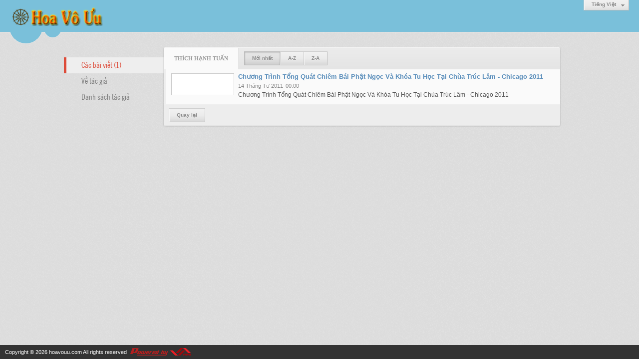

--- FILE ---
content_type: text/html; charset=utf-8
request_url: https://hoavouu.com/author/post/1472/1/thich-hanh-tuan
body_size: 3617
content:
<!DOCTYPE html><html lang="vi-VN" data-culture="vi-VN"><head><title>Thích Hạnh Tuấn - Các bài viết</title><meta http-equiv="Content-Type" content="text/html; charset=utf-8"><meta name="viewport" content="width=device-width, initial-scale=1.0, maximum-scale=5"><meta name="format-detection" content="telephone=no"><link href="/content/themes/owner/hoavouu_com/css/BAB0AEKmqoVGxr62-Fpzxpmba4T4WnPGmZtrhNryLPdsWsM-.fcss" rel="preload" as="style"><link href="/content/themes/owner/hoavouu_com/css/AQApABMjIB558ptJy5ktRw_-No7LmS1HD_42jhMjIB558ptJ.fcss" rel="preload" as="style"><link href="/content/themes/owner/hoavouu_com/css/BAB0AEKmqoVGxr62-Fpzxpmba4T4WnPGmZtrhNryLPdsWsM-.fcss" rel="stylesheet" type="text/css"><link href="/content/themes/owner/hoavouu_com/css/AQApABMjIB558ptJy5ktRw_-No7LmS1HD_42jhMjIB558ptJ.fcss" rel="stylesheet" type="text/css"><link rel="canonical" href="https://hoavouu.com/author/post/1472/1/thich-hanh-tuan"><link rel="icon" sizes="192x192" href="https://hoavouu.com/images/file/I_aT7z5T0ggBAior/w200/logo-hoavouu.png"><link rel="icon" sizes="128x128" href="https://hoavouu.com/images/file/I_aT7z5T0ggBAior/w150/logo-hoavouu.png"><link rel="apple-touch-icon" href="https://hoavouu.com/images/file/I_aT7z5T0ggBAior/logo-hoavouu.png"><link rel="apple-touch-icon" sizes="76x76" href="https://hoavouu.com/images/file/I_aT7z5T0ggBAior/w100/logo-hoavouu.png"><link rel="apple-touch-icon" sizes="120x120" href="https://hoavouu.com/images/file/I_aT7z5T0ggBAior/w150/logo-hoavouu.png"><link rel="apple-touch-icon" sizes="152x152" href="https://hoavouu.com/images/file/I_aT7z5T0ggBAior/w200/logo-hoavouu.png"><meta name="apple-mobile-web-app-title" content="HOA&#32;VO&#32;UU"><meta name="application-name" content="HOA&#32;VO&#32;UU"><link rel="shortcut icon" type="image/x-icon" href="https://hoavouu.com/images/file/oju3citT0ggBAo0I/logo-hoavouu.png"><script id="script_loader_init">document.cookie='fn_screen='+window.innerWidth+'x'+window.innerHeight+'; path=/';if(!$)var _$=[],_$$=[],$=function(f){_$.push(f)},js_loader=function(f){_$$.push(f)}</script><script>(function(){var l=window.language,a={"message":"Thông báo","ok":"Đồng ý","cancel":"Hủy lệnh","close":"Đóng lại","enable_cookie":"Trình duyệt của bạn đã tắt cookie. Hãy chắc chắn rằng cookie được bật và thử lại.","":""};if(!l){l=window.language={}}for(var n in a){if(!l[n])l[n]=a[n]}})()</script></head><body class="lang_vi"><div id="root"><div id="header_section"><div class="language_list"><div class="nw_group_button"><div class="nw_dropdown_menu"><div class="nw_dropdown_menu_title"><span class="nw_dropdown_menu_text">Tiếng Việt</span></div><div class="nw_dropdown_menu_hand"></div><div class="nw_ui_menu language_list_menu"><div class="nw_ui_menu_wrap"><div class="nw_ui_menu_list"><a class="flag_en" rel="nofollow" href="/cmd/language?lang=en&amp;redirect=L2F1dGhvci9wb3N0LzE0NzIvMS90aGljaC1oYW5oLXR1YW4">English</a><a class="flag_vi active" rel="nofollow" href="/cmd/language?lang=vi&amp;redirect=L2F1dGhvci9wb3N0LzE0NzIvMS90aGljaC1oYW5oLXR1YW4">Tiếng Việt</a></div><div class="gbmab"></div><div class="gbmac"></div></div></div></div></div></div><a href="/" class="back_to_home"><img style="border:0" src="https://hoavouu.com/images/file/uyF5eyNT0ggBAhFe/h32/hoavouu-com.png" width="188" height="37" alt="Hoavouu.com" title="Hoavouu.com"></a><div class="clear"></div><div class="header_decorate"></div></div><div id="content_section"><div id="content_section_padding"><div class="content_section_padding_hasmenu"><div class="uinfo_menu"><ul><li><a class="active" title="Các bài viết">Các bài viết (1)</a></li><li><a title="Về tác giả" href="/author/about/1472/thich-hanh-tuan">Về tác giả</a></li><li><a title="Danh sách tác giả" href="/author/list">Danh sách tác giả</a></li></ul></div><div class="uinfo_content"><form action="" autocomplete="off" method="post"><div class="nw_box"><div class="nw_box_title"><div class="nw_box_title_right"></div><div class="nw_box_title_left"><div class="nw_box_tab" data-for="#tbEditContent_m_search"><div data-name="main" class="active">Thích&#32;Hạnh&#32;Tuấn</div></div><div class="nw_group_button hidden-xs" style="float:left"><a class=" active" rel="nofollow" href="/author/post/1472/1/thich-hanh-tuan?o=0">Mới nhất</a><a class="" rel="nofollow" href="/author/post/1472/1/thich-hanh-tuan?o=1">A-Z</a><a class="" rel="nofollow" href="/author/post/1472/1/thich-hanh-tuan?o=2">Z-A</a></div></div><div class="clear"></div></div><div class="nw_box_content"><div class="clear"></div><div id="tbEditContent_m_search" class="tbEditContent nw_box_tab_content"><div class="tbTabPage" data-name="main" style="height: auto; overflow: hidden; display: block;"><div class="tbTabContent"><div class="tbField"><div class="tbField_Box"><div class="tbFieldContent col-xs-12"><div class="pl_content"><div class="pl_thumbnail"><div class="pl_thumbnail_border"><a style="width: 120px" href="/a12396/chuong-trinh-tong-quat-chiem-bai-phat-ngoc-va-khoa-tu-hoc-tai-chua-truc-lam-chicago-2011" class="nw_image"><img class="imglazy" src="/images/site/blank.png" data-original="/images/file/dk5aLmcx0QgBAagy/gif-new.gif" title="gif-new" alt="gif-new" width="120" height="38" data-info="32,10"><noscript><img itemprop="thumbnailUrl" src="/images/file/dk5aLmcx0QgBAagy/gif-new.gif" title="gif-new" alt="gif-new" width="120" height="38" data-info="32,10"></noscript><div itemprop="image" itemscope itemtype="https://schema.org/ImageObject"><meta itemprop="url" content="/images/file/dk5aLmcx0QgBAagy/gif-new.gif"><meta itemprop="width" content="120"><meta itemprop="height" content="38"></div></a></div></div><div class="pl_title"><h2><a href="/a12396/chuong-trinh-tong-quat-chiem-bai-phat-ngoc-va-khoa-tu-hoc-tai-chua-truc-lam-chicago-2011" class="pl_atitle">Chương Trình Tổng Quát Chiêm Bái Phật Ngọc Và Khóa Tu Học Tại Chùa Trúc Lâm - Chicago 2011</a></h2></div><span class="pl_date">14 Tháng Tư 2011</span><span class="pl_time">00:00</span><div class="pl_brief">Chương Trình Tổng Quát Chiêm Bái Phật Ngọc Và Khóa Tu Học Tại Chùa Trúc Lâm - Chicago 2011</div><div class="clear"></div></div></div></div><div class="clear"></div></div></div></div></div><div class="clear"></div></div><div class="nw_box_bottom"><div class="nw_box_bottom_right"></div><div class="nw_box_bottom_left"><div class="nw_group_button"><a href="javascript:history.back()" rel="nofollow">Quay lại</a></div></div><div class="clear"></div></div></div></form></div></div><div class="clear"></div></div></div><div id="footer_section"><div id="copyright_nav">Copyright &copy; 2026 <a target="_blank" title="hoavouu.com" href="/">hoavouu.com</a>&nbsp;All rights reserved <a target="_blank" title="www.vnvn.net" href="http://www.vnvn.net"><img src="/images/site/powered-by-vnvn.png" width="128" height="20" title="VNVN System" alt="VNVN System"></a></div></div></div><script>$(function(){(function(i,s,o,g,r,a,m){i['GoogleAnalyticsObject']=r;i[r]=i[r]||function(){(i[r].q=i[r].q||[]).push(arguments)},i[r].l=1*new Date();a=s.createElement(o),m=s.getElementsByTagName(o)[0];a.async=!0;a.src=g;m.parentNode.insertBefore(a,m)})(window,document,'script','//www.google-analytics.com/analytics.js','ga');ga('create','UA-50700713-1','auto');ga('require', 'displayfeatures');ga('send','pageview',{'page':'/author/post/1472/1/thich-hanh-tuan'});});</script><noscript><img src="https://www.google-analytics.com/__utm.gif?utmwv=1&amp;utmn=898375761&amp;utmsr=-&amp;utmsc=-&amp;utmul=-&amp;utmje=0&amp;utmfl=-&amp;utmdt=-&amp;utmhn=auto&amp;utmr=-&amp;utmp=Th%c3%adch+H%e1%ba%a1nh+Tu%e1%ba%a5n+-+%7blang%3atb%24author%24search_post%7d&amp;utmac=UA-50700713-1&amp;utmcc=__utma%3D719736006.1485499892.1769064869406.1769064869406.1769064869406.2%3B%2B__utmb%3D719736006%3B%2B__utmc%3D719736006%3B%2B__utmz%3D719736006.1769064869406.2.2.utmccn%3D(direct)%7Cutmcsr%3D(direct)%7Cutmcmd%3D(none)%3B%2B__utmv%3D719736006.-%3B" alt="GA" style="display: none;border:none;"></noscript><script id="script_loader_end" data-event="nw.loader.y4MOamKAb8aLZ0rm">(function(){var g=window,f=document,d=g.addEventListener,b=g.attachEvent;g.__$$$=[{path:"/content/themes/owner/hoavouu_com/scripts/AQAvALNnifUWaY9oOZOMCyBulhM5k4wLIG6WE7NnifUWaY9o.fjs",async:0,group:0},{path:"/content/themes/owner/hoavouu_com/scripts/EgBbAjfS_mJfiyuN_nhEOdr0PvL-eEQ52vQ-8iWgQ2xTKZio.fjs",async:0,group:0},{path:"/content/themes/owner/hoavouu_com/scripts/AQA0AKEd_hu0C28rTnCJrpDl8SFOcImukOXxIaEd_hu0C28r.fjs",async:0,group:0},{path:"/content/themes/owner/hoavouu_com/scripts/AQA3AEzGvIG9NdnLVWhnUlCPU4VVaGdSUI9ThUzGvIG9NdnL.fjs",async:0,group:0},{path:"/content/themes/owner/hoavouu_com/scripts/AgBnAAiX32Q6dzjjbxscObrrC81vGxw5uusLzW2VHasK0kbr.fjs",async:0,group:0}];g.NV3VER=635230020230823001;if(!g.BROWSER){g.BROWSER=33024;}if (g.nw_loader)nw_loader("nw.loader.y4MOamKAb8aLZ0rm");else {var ls=f.createElement('script');ls.type='text/javascript';ls.src="/content/themes/owner/hoavouu_com/scripts/AQAiAG_BOJTUC7ykToM9r5GYH_JOgz2vkZgf8m_BOJTUC7yk.fjs";f.getElementsByTagName('head')[0].appendChild(ls);}})();</script></body></html>